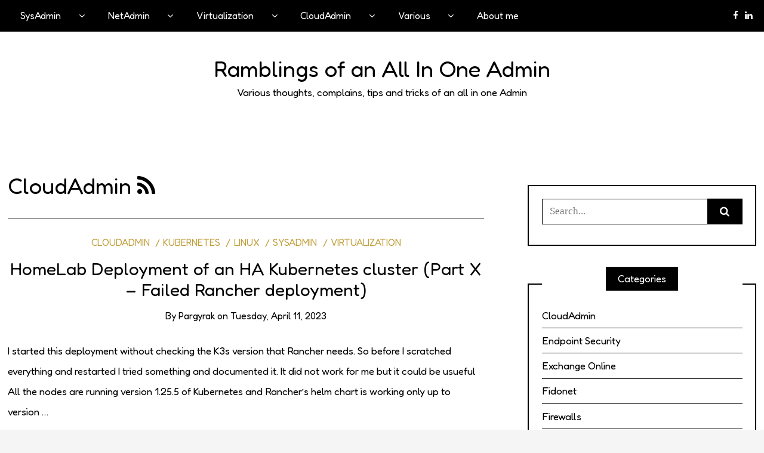

--- FILE ---
content_type: text/html; charset=UTF-8
request_url: https://allinoneadmin.eu/category/cloudadmin/
body_size: 13646
content:
<!DOCTYPE html>
<!--[if IE 9]><html class="no-js ie9" lang="en-US"><![endif]-->
<!--[if gt IE 9]><!--><html class="no-js" lang="en-US"><!--<![endif]-->

<head>
  <meta charset="UTF-8">
  <meta name="viewport" content="width=device-width, initial-scale=1">
  <link rel="profile" href="https://gmpg.org/xfn/11">
  
	<title>CloudAdmin &#8211; Ramblings of an All In One Admin</title>
<meta name='robots' content='max-image-preview:large' />
<link rel='dns-prefetch' href='//fonts.googleapis.com' />
<link rel="alternate" type="application/rss+xml" title="Ramblings of an All In One Admin &raquo; Feed" href="https://allinoneadmin.eu/feed/" />
<link rel="alternate" type="application/rss+xml" title="Ramblings of an All In One Admin &raquo; Comments Feed" href="https://allinoneadmin.eu/comments/feed/" />
<link rel="alternate" type="application/rss+xml" title="Ramblings of an All In One Admin &raquo; CloudAdmin Category Feed" href="https://allinoneadmin.eu/category/cloudadmin/feed/" />
<style id='wp-img-auto-sizes-contain-inline-css' type='text/css'>
img:is([sizes=auto i],[sizes^="auto," i]){contain-intrinsic-size:3000px 1500px}
/*# sourceURL=wp-img-auto-sizes-contain-inline-css */
</style>
<style id='wp-emoji-styles-inline-css' type='text/css'>

	img.wp-smiley, img.emoji {
		display: inline !important;
		border: none !important;
		box-shadow: none !important;
		height: 1em !important;
		width: 1em !important;
		margin: 0 0.07em !important;
		vertical-align: -0.1em !important;
		background: none !important;
		padding: 0 !important;
	}
/*# sourceURL=wp-emoji-styles-inline-css */
</style>
<style id='wp-block-library-inline-css' type='text/css'>
:root{--wp-block-synced-color:#7a00df;--wp-block-synced-color--rgb:122,0,223;--wp-bound-block-color:var(--wp-block-synced-color);--wp-editor-canvas-background:#ddd;--wp-admin-theme-color:#007cba;--wp-admin-theme-color--rgb:0,124,186;--wp-admin-theme-color-darker-10:#006ba1;--wp-admin-theme-color-darker-10--rgb:0,107,160.5;--wp-admin-theme-color-darker-20:#005a87;--wp-admin-theme-color-darker-20--rgb:0,90,135;--wp-admin-border-width-focus:2px}@media (min-resolution:192dpi){:root{--wp-admin-border-width-focus:1.5px}}.wp-element-button{cursor:pointer}:root .has-very-light-gray-background-color{background-color:#eee}:root .has-very-dark-gray-background-color{background-color:#313131}:root .has-very-light-gray-color{color:#eee}:root .has-very-dark-gray-color{color:#313131}:root .has-vivid-green-cyan-to-vivid-cyan-blue-gradient-background{background:linear-gradient(135deg,#00d084,#0693e3)}:root .has-purple-crush-gradient-background{background:linear-gradient(135deg,#34e2e4,#4721fb 50%,#ab1dfe)}:root .has-hazy-dawn-gradient-background{background:linear-gradient(135deg,#faaca8,#dad0ec)}:root .has-subdued-olive-gradient-background{background:linear-gradient(135deg,#fafae1,#67a671)}:root .has-atomic-cream-gradient-background{background:linear-gradient(135deg,#fdd79a,#004a59)}:root .has-nightshade-gradient-background{background:linear-gradient(135deg,#330968,#31cdcf)}:root .has-midnight-gradient-background{background:linear-gradient(135deg,#020381,#2874fc)}:root{--wp--preset--font-size--normal:16px;--wp--preset--font-size--huge:42px}.has-regular-font-size{font-size:1em}.has-larger-font-size{font-size:2.625em}.has-normal-font-size{font-size:var(--wp--preset--font-size--normal)}.has-huge-font-size{font-size:var(--wp--preset--font-size--huge)}.has-text-align-center{text-align:center}.has-text-align-left{text-align:left}.has-text-align-right{text-align:right}.has-fit-text{white-space:nowrap!important}#end-resizable-editor-section{display:none}.aligncenter{clear:both}.items-justified-left{justify-content:flex-start}.items-justified-center{justify-content:center}.items-justified-right{justify-content:flex-end}.items-justified-space-between{justify-content:space-between}.screen-reader-text{border:0;clip-path:inset(50%);height:1px;margin:-1px;overflow:hidden;padding:0;position:absolute;width:1px;word-wrap:normal!important}.screen-reader-text:focus{background-color:#ddd;clip-path:none;color:#444;display:block;font-size:1em;height:auto;left:5px;line-height:normal;padding:15px 23px 14px;text-decoration:none;top:5px;width:auto;z-index:100000}html :where(.has-border-color){border-style:solid}html :where([style*=border-top-color]){border-top-style:solid}html :where([style*=border-right-color]){border-right-style:solid}html :where([style*=border-bottom-color]){border-bottom-style:solid}html :where([style*=border-left-color]){border-left-style:solid}html :where([style*=border-width]){border-style:solid}html :where([style*=border-top-width]){border-top-style:solid}html :where([style*=border-right-width]){border-right-style:solid}html :where([style*=border-bottom-width]){border-bottom-style:solid}html :where([style*=border-left-width]){border-left-style:solid}html :where(img[class*=wp-image-]){height:auto;max-width:100%}:where(figure){margin:0 0 1em}html :where(.is-position-sticky){--wp-admin--admin-bar--position-offset:var(--wp-admin--admin-bar--height,0px)}@media screen and (max-width:600px){html :where(.is-position-sticky){--wp-admin--admin-bar--position-offset:0px}}

/*# sourceURL=wp-block-library-inline-css */
</style><style id='wp-block-heading-inline-css' type='text/css'>
h1:where(.wp-block-heading).has-background,h2:where(.wp-block-heading).has-background,h3:where(.wp-block-heading).has-background,h4:where(.wp-block-heading).has-background,h5:where(.wp-block-heading).has-background,h6:where(.wp-block-heading).has-background{padding:1.25em 2.375em}h1.has-text-align-left[style*=writing-mode]:where([style*=vertical-lr]),h1.has-text-align-right[style*=writing-mode]:where([style*=vertical-rl]),h2.has-text-align-left[style*=writing-mode]:where([style*=vertical-lr]),h2.has-text-align-right[style*=writing-mode]:where([style*=vertical-rl]),h3.has-text-align-left[style*=writing-mode]:where([style*=vertical-lr]),h3.has-text-align-right[style*=writing-mode]:where([style*=vertical-rl]),h4.has-text-align-left[style*=writing-mode]:where([style*=vertical-lr]),h4.has-text-align-right[style*=writing-mode]:where([style*=vertical-rl]),h5.has-text-align-left[style*=writing-mode]:where([style*=vertical-lr]),h5.has-text-align-right[style*=writing-mode]:where([style*=vertical-rl]),h6.has-text-align-left[style*=writing-mode]:where([style*=vertical-lr]),h6.has-text-align-right[style*=writing-mode]:where([style*=vertical-rl]){rotate:180deg}
/*# sourceURL=https://allinoneadmin.eu/wp-includes/blocks/heading/style.min.css */
</style>
<style id='wp-block-paragraph-inline-css' type='text/css'>
.is-small-text{font-size:.875em}.is-regular-text{font-size:1em}.is-large-text{font-size:2.25em}.is-larger-text{font-size:3em}.has-drop-cap:not(:focus):first-letter{float:left;font-size:8.4em;font-style:normal;font-weight:100;line-height:.68;margin:.05em .1em 0 0;text-transform:uppercase}body.rtl .has-drop-cap:not(:focus):first-letter{float:none;margin-left:.1em}p.has-drop-cap.has-background{overflow:hidden}:root :where(p.has-background){padding:1.25em 2.375em}:where(p.has-text-color:not(.has-link-color)) a{color:inherit}p.has-text-align-left[style*="writing-mode:vertical-lr"],p.has-text-align-right[style*="writing-mode:vertical-rl"]{rotate:180deg}
/*# sourceURL=https://allinoneadmin.eu/wp-includes/blocks/paragraph/style.min.css */
</style>
<style id='wp-block-table-inline-css' type='text/css'>
.wp-block-table{overflow-x:auto}.wp-block-table table{border-collapse:collapse;width:100%}.wp-block-table thead{border-bottom:3px solid}.wp-block-table tfoot{border-top:3px solid}.wp-block-table td,.wp-block-table th{border:1px solid;padding:.5em}.wp-block-table .has-fixed-layout{table-layout:fixed;width:100%}.wp-block-table .has-fixed-layout td,.wp-block-table .has-fixed-layout th{word-break:break-word}.wp-block-table.aligncenter,.wp-block-table.alignleft,.wp-block-table.alignright{display:table;width:auto}.wp-block-table.aligncenter td,.wp-block-table.aligncenter th,.wp-block-table.alignleft td,.wp-block-table.alignleft th,.wp-block-table.alignright td,.wp-block-table.alignright th{word-break:break-word}.wp-block-table .has-subtle-light-gray-background-color{background-color:#f3f4f5}.wp-block-table .has-subtle-pale-green-background-color{background-color:#e9fbe5}.wp-block-table .has-subtle-pale-blue-background-color{background-color:#e7f5fe}.wp-block-table .has-subtle-pale-pink-background-color{background-color:#fcf0ef}.wp-block-table.is-style-stripes{background-color:initial;border-collapse:inherit;border-spacing:0}.wp-block-table.is-style-stripes tbody tr:nth-child(odd){background-color:#f0f0f0}.wp-block-table.is-style-stripes.has-subtle-light-gray-background-color tbody tr:nth-child(odd){background-color:#f3f4f5}.wp-block-table.is-style-stripes.has-subtle-pale-green-background-color tbody tr:nth-child(odd){background-color:#e9fbe5}.wp-block-table.is-style-stripes.has-subtle-pale-blue-background-color tbody tr:nth-child(odd){background-color:#e7f5fe}.wp-block-table.is-style-stripes.has-subtle-pale-pink-background-color tbody tr:nth-child(odd){background-color:#fcf0ef}.wp-block-table.is-style-stripes td,.wp-block-table.is-style-stripes th{border-color:#0000}.wp-block-table.is-style-stripes{border-bottom:1px solid #f0f0f0}.wp-block-table .has-border-color td,.wp-block-table .has-border-color th,.wp-block-table .has-border-color tr,.wp-block-table .has-border-color>*{border-color:inherit}.wp-block-table table[style*=border-top-color] tr:first-child,.wp-block-table table[style*=border-top-color] tr:first-child td,.wp-block-table table[style*=border-top-color] tr:first-child th,.wp-block-table table[style*=border-top-color]>*,.wp-block-table table[style*=border-top-color]>* td,.wp-block-table table[style*=border-top-color]>* th{border-top-color:inherit}.wp-block-table table[style*=border-top-color] tr:not(:first-child){border-top-color:initial}.wp-block-table table[style*=border-right-color] td:last-child,.wp-block-table table[style*=border-right-color] th,.wp-block-table table[style*=border-right-color] tr,.wp-block-table table[style*=border-right-color]>*{border-right-color:inherit}.wp-block-table table[style*=border-bottom-color] tr:last-child,.wp-block-table table[style*=border-bottom-color] tr:last-child td,.wp-block-table table[style*=border-bottom-color] tr:last-child th,.wp-block-table table[style*=border-bottom-color]>*,.wp-block-table table[style*=border-bottom-color]>* td,.wp-block-table table[style*=border-bottom-color]>* th{border-bottom-color:inherit}.wp-block-table table[style*=border-bottom-color] tr:not(:last-child){border-bottom-color:initial}.wp-block-table table[style*=border-left-color] td:first-child,.wp-block-table table[style*=border-left-color] th,.wp-block-table table[style*=border-left-color] tr,.wp-block-table table[style*=border-left-color]>*{border-left-color:inherit}.wp-block-table table[style*=border-style] td,.wp-block-table table[style*=border-style] th,.wp-block-table table[style*=border-style] tr,.wp-block-table table[style*=border-style]>*{border-style:inherit}.wp-block-table table[style*=border-width] td,.wp-block-table table[style*=border-width] th,.wp-block-table table[style*=border-width] tr,.wp-block-table table[style*=border-width]>*{border-style:inherit;border-width:inherit}
/*# sourceURL=https://allinoneadmin.eu/wp-includes/blocks/table/style.min.css */
</style>
<style id='global-styles-inline-css' type='text/css'>
:root{--wp--preset--aspect-ratio--square: 1;--wp--preset--aspect-ratio--4-3: 4/3;--wp--preset--aspect-ratio--3-4: 3/4;--wp--preset--aspect-ratio--3-2: 3/2;--wp--preset--aspect-ratio--2-3: 2/3;--wp--preset--aspect-ratio--16-9: 16/9;--wp--preset--aspect-ratio--9-16: 9/16;--wp--preset--color--black: #000000;--wp--preset--color--cyan-bluish-gray: #abb8c3;--wp--preset--color--white: #ffffff;--wp--preset--color--pale-pink: #f78da7;--wp--preset--color--vivid-red: #cf2e2e;--wp--preset--color--luminous-vivid-orange: #ff6900;--wp--preset--color--luminous-vivid-amber: #fcb900;--wp--preset--color--light-green-cyan: #7bdcb5;--wp--preset--color--vivid-green-cyan: #00d084;--wp--preset--color--pale-cyan-blue: #8ed1fc;--wp--preset--color--vivid-cyan-blue: #0693e3;--wp--preset--color--vivid-purple: #9b51e0;--wp--preset--gradient--vivid-cyan-blue-to-vivid-purple: linear-gradient(135deg,rgb(6,147,227) 0%,rgb(155,81,224) 100%);--wp--preset--gradient--light-green-cyan-to-vivid-green-cyan: linear-gradient(135deg,rgb(122,220,180) 0%,rgb(0,208,130) 100%);--wp--preset--gradient--luminous-vivid-amber-to-luminous-vivid-orange: linear-gradient(135deg,rgb(252,185,0) 0%,rgb(255,105,0) 100%);--wp--preset--gradient--luminous-vivid-orange-to-vivid-red: linear-gradient(135deg,rgb(255,105,0) 0%,rgb(207,46,46) 100%);--wp--preset--gradient--very-light-gray-to-cyan-bluish-gray: linear-gradient(135deg,rgb(238,238,238) 0%,rgb(169,184,195) 100%);--wp--preset--gradient--cool-to-warm-spectrum: linear-gradient(135deg,rgb(74,234,220) 0%,rgb(151,120,209) 20%,rgb(207,42,186) 40%,rgb(238,44,130) 60%,rgb(251,105,98) 80%,rgb(254,248,76) 100%);--wp--preset--gradient--blush-light-purple: linear-gradient(135deg,rgb(255,206,236) 0%,rgb(152,150,240) 100%);--wp--preset--gradient--blush-bordeaux: linear-gradient(135deg,rgb(254,205,165) 0%,rgb(254,45,45) 50%,rgb(107,0,62) 100%);--wp--preset--gradient--luminous-dusk: linear-gradient(135deg,rgb(255,203,112) 0%,rgb(199,81,192) 50%,rgb(65,88,208) 100%);--wp--preset--gradient--pale-ocean: linear-gradient(135deg,rgb(255,245,203) 0%,rgb(182,227,212) 50%,rgb(51,167,181) 100%);--wp--preset--gradient--electric-grass: linear-gradient(135deg,rgb(202,248,128) 0%,rgb(113,206,126) 100%);--wp--preset--gradient--midnight: linear-gradient(135deg,rgb(2,3,129) 0%,rgb(40,116,252) 100%);--wp--preset--font-size--small: 13px;--wp--preset--font-size--medium: 20px;--wp--preset--font-size--large: 36px;--wp--preset--font-size--x-large: 42px;--wp--preset--spacing--20: 0.44rem;--wp--preset--spacing--30: 0.67rem;--wp--preset--spacing--40: 1rem;--wp--preset--spacing--50: 1.5rem;--wp--preset--spacing--60: 2.25rem;--wp--preset--spacing--70: 3.38rem;--wp--preset--spacing--80: 5.06rem;--wp--preset--shadow--natural: 6px 6px 9px rgba(0, 0, 0, 0.2);--wp--preset--shadow--deep: 12px 12px 50px rgba(0, 0, 0, 0.4);--wp--preset--shadow--sharp: 6px 6px 0px rgba(0, 0, 0, 0.2);--wp--preset--shadow--outlined: 6px 6px 0px -3px rgb(255, 255, 255), 6px 6px rgb(0, 0, 0);--wp--preset--shadow--crisp: 6px 6px 0px rgb(0, 0, 0);}:where(.is-layout-flex){gap: 0.5em;}:where(.is-layout-grid){gap: 0.5em;}body .is-layout-flex{display: flex;}.is-layout-flex{flex-wrap: wrap;align-items: center;}.is-layout-flex > :is(*, div){margin: 0;}body .is-layout-grid{display: grid;}.is-layout-grid > :is(*, div){margin: 0;}:where(.wp-block-columns.is-layout-flex){gap: 2em;}:where(.wp-block-columns.is-layout-grid){gap: 2em;}:where(.wp-block-post-template.is-layout-flex){gap: 1.25em;}:where(.wp-block-post-template.is-layout-grid){gap: 1.25em;}.has-black-color{color: var(--wp--preset--color--black) !important;}.has-cyan-bluish-gray-color{color: var(--wp--preset--color--cyan-bluish-gray) !important;}.has-white-color{color: var(--wp--preset--color--white) !important;}.has-pale-pink-color{color: var(--wp--preset--color--pale-pink) !important;}.has-vivid-red-color{color: var(--wp--preset--color--vivid-red) !important;}.has-luminous-vivid-orange-color{color: var(--wp--preset--color--luminous-vivid-orange) !important;}.has-luminous-vivid-amber-color{color: var(--wp--preset--color--luminous-vivid-amber) !important;}.has-light-green-cyan-color{color: var(--wp--preset--color--light-green-cyan) !important;}.has-vivid-green-cyan-color{color: var(--wp--preset--color--vivid-green-cyan) !important;}.has-pale-cyan-blue-color{color: var(--wp--preset--color--pale-cyan-blue) !important;}.has-vivid-cyan-blue-color{color: var(--wp--preset--color--vivid-cyan-blue) !important;}.has-vivid-purple-color{color: var(--wp--preset--color--vivid-purple) !important;}.has-black-background-color{background-color: var(--wp--preset--color--black) !important;}.has-cyan-bluish-gray-background-color{background-color: var(--wp--preset--color--cyan-bluish-gray) !important;}.has-white-background-color{background-color: var(--wp--preset--color--white) !important;}.has-pale-pink-background-color{background-color: var(--wp--preset--color--pale-pink) !important;}.has-vivid-red-background-color{background-color: var(--wp--preset--color--vivid-red) !important;}.has-luminous-vivid-orange-background-color{background-color: var(--wp--preset--color--luminous-vivid-orange) !important;}.has-luminous-vivid-amber-background-color{background-color: var(--wp--preset--color--luminous-vivid-amber) !important;}.has-light-green-cyan-background-color{background-color: var(--wp--preset--color--light-green-cyan) !important;}.has-vivid-green-cyan-background-color{background-color: var(--wp--preset--color--vivid-green-cyan) !important;}.has-pale-cyan-blue-background-color{background-color: var(--wp--preset--color--pale-cyan-blue) !important;}.has-vivid-cyan-blue-background-color{background-color: var(--wp--preset--color--vivid-cyan-blue) !important;}.has-vivid-purple-background-color{background-color: var(--wp--preset--color--vivid-purple) !important;}.has-black-border-color{border-color: var(--wp--preset--color--black) !important;}.has-cyan-bluish-gray-border-color{border-color: var(--wp--preset--color--cyan-bluish-gray) !important;}.has-white-border-color{border-color: var(--wp--preset--color--white) !important;}.has-pale-pink-border-color{border-color: var(--wp--preset--color--pale-pink) !important;}.has-vivid-red-border-color{border-color: var(--wp--preset--color--vivid-red) !important;}.has-luminous-vivid-orange-border-color{border-color: var(--wp--preset--color--luminous-vivid-orange) !important;}.has-luminous-vivid-amber-border-color{border-color: var(--wp--preset--color--luminous-vivid-amber) !important;}.has-light-green-cyan-border-color{border-color: var(--wp--preset--color--light-green-cyan) !important;}.has-vivid-green-cyan-border-color{border-color: var(--wp--preset--color--vivid-green-cyan) !important;}.has-pale-cyan-blue-border-color{border-color: var(--wp--preset--color--pale-cyan-blue) !important;}.has-vivid-cyan-blue-border-color{border-color: var(--wp--preset--color--vivid-cyan-blue) !important;}.has-vivid-purple-border-color{border-color: var(--wp--preset--color--vivid-purple) !important;}.has-vivid-cyan-blue-to-vivid-purple-gradient-background{background: var(--wp--preset--gradient--vivid-cyan-blue-to-vivid-purple) !important;}.has-light-green-cyan-to-vivid-green-cyan-gradient-background{background: var(--wp--preset--gradient--light-green-cyan-to-vivid-green-cyan) !important;}.has-luminous-vivid-amber-to-luminous-vivid-orange-gradient-background{background: var(--wp--preset--gradient--luminous-vivid-amber-to-luminous-vivid-orange) !important;}.has-luminous-vivid-orange-to-vivid-red-gradient-background{background: var(--wp--preset--gradient--luminous-vivid-orange-to-vivid-red) !important;}.has-very-light-gray-to-cyan-bluish-gray-gradient-background{background: var(--wp--preset--gradient--very-light-gray-to-cyan-bluish-gray) !important;}.has-cool-to-warm-spectrum-gradient-background{background: var(--wp--preset--gradient--cool-to-warm-spectrum) !important;}.has-blush-light-purple-gradient-background{background: var(--wp--preset--gradient--blush-light-purple) !important;}.has-blush-bordeaux-gradient-background{background: var(--wp--preset--gradient--blush-bordeaux) !important;}.has-luminous-dusk-gradient-background{background: var(--wp--preset--gradient--luminous-dusk) !important;}.has-pale-ocean-gradient-background{background: var(--wp--preset--gradient--pale-ocean) !important;}.has-electric-grass-gradient-background{background: var(--wp--preset--gradient--electric-grass) !important;}.has-midnight-gradient-background{background: var(--wp--preset--gradient--midnight) !important;}.has-small-font-size{font-size: var(--wp--preset--font-size--small) !important;}.has-medium-font-size{font-size: var(--wp--preset--font-size--medium) !important;}.has-large-font-size{font-size: var(--wp--preset--font-size--large) !important;}.has-x-large-font-size{font-size: var(--wp--preset--font-size--x-large) !important;}
/*# sourceURL=global-styles-inline-css */
</style>

<style id='classic-theme-styles-inline-css' type='text/css'>
/*! This file is auto-generated */
.wp-block-button__link{color:#fff;background-color:#32373c;border-radius:9999px;box-shadow:none;text-decoration:none;padding:calc(.667em + 2px) calc(1.333em + 2px);font-size:1.125em}.wp-block-file__button{background:#32373c;color:#fff;text-decoration:none}
/*# sourceURL=/wp-includes/css/classic-themes.min.css */
</style>
<link rel='stylesheet' id='WRT-style-css' href='https://allinoneadmin.eu/wp-content/themes/writee/style.css?ver=6.9' type='text/css' media='all' />
<link rel='stylesheet' id='WRT-main-style-css' href='https://allinoneadmin.eu/wp-content/themes/writee/assets/css/style-ltr.css?ver=6.9' type='text/css' media='all' />
<link rel='stylesheet' id='chld_thm_cfg_child-css' href='https://allinoneadmin.eu/wp-content/themes/writee-child/style.css?ver=2.0.5.1647155670' type='text/css' media='all' />
<link rel='stylesheet' id='WRT-google_fonts-css' href='https://fonts.googleapis.com/css2?family=Fredoka%3Awght%40300%3B400%3B500&#038;display=swap&#038;ver=6.9' type='text/css' media='all' />
<link rel='stylesheet' id='hcb-style-css' href='https://allinoneadmin.eu/wp-content/plugins/highlighting-code-block/build/css/hcb--light.css?ver=2.0.1' type='text/css' media='all' />
<style id='hcb-style-inline-css' type='text/css'>
:root{--hcb--fz--base: 14px}:root{--hcb--fz--mobile: 13px}:root{--hcb--ff:Menlo, Consolas, "Hiragino Kaku Gothic ProN", "Hiragino Sans", Meiryo, sans-serif;}
/*# sourceURL=hcb-style-inline-css */
</style>
<!--n2css--><!--n2js--><script type="text/javascript" src="https://allinoneadmin.eu/wp-includes/js/jquery/jquery.min.js?ver=3.7.1" id="jquery-core-js"></script>
<script type="text/javascript" src="https://allinoneadmin.eu/wp-includes/js/jquery/jquery-migrate.min.js?ver=3.4.1" id="jquery-migrate-js"></script>
<link rel="https://api.w.org/" href="https://allinoneadmin.eu/wp-json/" /><link rel="alternate" title="JSON" type="application/json" href="https://allinoneadmin.eu/wp-json/wp/v2/categories/32" /><link rel="EditURI" type="application/rsd+xml" title="RSD" href="https://allinoneadmin.eu/xmlrpc.php?rsd" />
<meta name="generator" content="WordPress 6.9" />
<style type="text/css">html, body {font-family:Fredoka, sans-serif;font-size:17px;line-height:1.2;}.entry-content a:not([class]), a:active, a:focus, a:hover{color:#bf9e3b}.social-navigation.theme-colors,
		.comments-area .comments-list .comment .comment-meta .comment-header .comment-reply,
		.entry .entry-header .entry-meta .entry-cat,
		.entry .entry-quote-author,
		.widget.widget_recent-post .entry-list .entry .entry-meta .entry-cat, 
		.widget.widget_popular-post .entry-list .entry .entry-meta .entry-cat, 
		.widget.widget_posts .entry-list .entry .entry-meta .entry-cat, 
		.widget.widget_posts .entry .entry-meta .entry-cat, 
		.widget.widget_wrt_recent_posts .entry .entry-meta .entry-cat, 
		.widget.widget_related_posts .entry .entry-meta .entry-cat,
		.widget.widget_categories ul li a:hover,
		.widget.widget_product_categories ul li a:hover,
		.widget.widget_archive ul li a:hover,
		.widget.widget_archives ul li a:hover,
		.widget.widget_twitter .tweets-list .tweet a,
		.widget.widget_recent_comments .recentcomments span a{ color :#bf9e3b}
		.widget.widget_categories ul li a:before,
		.widget.widget_nav_menu ul li a::before, 
		.widget.widget_pages ul li a::before, 
		.widget.widget_meta ul li a::before, 
		.widget.widget_product_categories ul li a:before,
		.widget.widget_archive ul li a:before, 
		.widget.widget_archives ul li a:before {background-color: #bf9e3b }.widget.widget_tag_cloud .tagcloud a:hover {
			color:#bf9e3b;
			border-color:#bf9e3b}.pace-running .pace{background-color:#ffffff;}
	.pace-done .pace{background-color:transparent;}
	.pace {
	  -webkit-pointer-events: none;
	  pointer-events: none;

	  -webkit-user-select: none;
	  -moz-user-select: none;
	  user-select: none;

	  position: fixed;
	  top: 0;
	  left: 0;
	  width: 100%;
	  z-index:9999;

	  -webkit-transform: translate3d(0, -50px, 0);
	  -ms-transform: translate3d(0, -50px, 0);
	  transform: translate3d(0, -50px, 0);

	  -webkit-transition: -webkit-transform .5s ease-out;
	  -ms-transition: -webkit-transform .5s ease-out;
	  transition: transform .5s ease-out;
	}

	.pace.pace-active {
	  -webkit-transform: translate3d(0, 0, 0);
	  -ms-transform: translate3d(0, 0, 0);
	  transform: translate3d(0, 0, 0);
	}

	.pace .pace-progress {
	  display: block;
	  position: fixed;
	  z-index: 2000;
	  top: 0;
	  right: 100%;
	  width: 100%;
	  height: 5px;
	  background:#bf9e3b;
	  pointer-events: none;
	}
   </style><script> 
	var RTL = false;
	</script><link rel="icon" href="https://allinoneadmin.eu/wp-content/uploads/2022/05/allinoneadmin-favicon-150x150.jpg" sizes="32x32" />
<link rel="icon" href="https://allinoneadmin.eu/wp-content/uploads/2022/05/allinoneadmin-favicon.jpg" sizes="192x192" />
<link rel="apple-touch-icon" href="https://allinoneadmin.eu/wp-content/uploads/2022/05/allinoneadmin-favicon.jpg" />
<meta name="msapplication-TileImage" content="https://allinoneadmin.eu/wp-content/uploads/2022/05/allinoneadmin-favicon.jpg" />
		<style type="text/css" id="wp-custom-css">
			.site-footer .site-footer-bottom {
    background-color: #000000;
    color: #ffffff;
    padding: 1.875em 0;
}		</style>
		  
</head>
<body id="site-body" class="archive category category-cloudadmin category-32 wp-theme-writee wp-child-theme-writee-child theme-header4">
<div class="site-mobile-navigation"></div>
<div class="site-wrapper  shadow-wrapper">
		<header id="site-header" class="site-header">
		<div class="site-header-top">
			<div class="site-container">
				<div class="site-row">
					
					<div class="site-header-top-left site-column-9">
					
												<nav class="primary-navigation" id="primary-navigation">
							
							<ul id="menu-main-menu" class=""><li id="menu-item-134" class="menu-item menu-item-type-taxonomy menu-item-object-category menu-item-has-children menu-item-134"><a href="https://allinoneadmin.eu/category/sysadmin/">SysAdmin</a>
<ul class="sub-menu">
	<li id="menu-item-65" class="menu-item menu-item-type-taxonomy menu-item-object-category menu-item-65"><a href="https://allinoneadmin.eu/category/sysadmin/linux/">Linux</a></li>
</ul>
</li>
<li id="menu-item-123" class="menu-item menu-item-type-taxonomy menu-item-object-category menu-item-has-children menu-item-123"><a href="https://allinoneadmin.eu/category/netadmin/">NetAdmin</a>
<ul class="sub-menu">
	<li id="menu-item-127" class="menu-item menu-item-type-taxonomy menu-item-object-category menu-item-has-children menu-item-127"><a href="https://allinoneadmin.eu/category/netadmin/firewalls/">Firewalls</a>
	<ul class="sub-menu">
		<li id="menu-item-66" class="menu-item menu-item-type-taxonomy menu-item-object-category menu-item-66"><a href="https://allinoneadmin.eu/category/netadmin/firewalls/fortinet/">Fortinet</a></li>
	</ul>
</li>
	<li id="menu-item-67" class="menu-item menu-item-type-taxonomy menu-item-object-category menu-item-67"><a href="https://allinoneadmin.eu/category/netadmin/networking/">Networking</a></li>
</ul>
</li>
<li id="menu-item-212" class="menu-item menu-item-type-taxonomy menu-item-object-category menu-item-has-children menu-item-212"><a href="https://allinoneadmin.eu/category/virtualization/">Virtualization</a>
<ul class="sub-menu">
	<li id="menu-item-213" class="menu-item menu-item-type-taxonomy menu-item-object-category menu-item-213"><a href="https://allinoneadmin.eu/category/virtualization/vmware/">VMware</a></li>
	<li id="menu-item-227" class="menu-item menu-item-type-taxonomy menu-item-object-category menu-item-227"><a href="https://allinoneadmin.eu/category/virtualization/kubernetes/">Kubernetes</a></li>
</ul>
</li>
<li id="menu-item-135" class="menu-item menu-item-type-taxonomy menu-item-object-category current-menu-item menu-item-has-children menu-item-135"><a href="https://allinoneadmin.eu/category/cloudadmin/" aria-current="page">CloudAdmin</a>
<ul class="sub-menu">
	<li id="menu-item-156" class="menu-item menu-item-type-taxonomy menu-item-object-category menu-item-156"><a href="https://allinoneadmin.eu/category/cloudadmin/exchange-online/">Exchange Online</a></li>
	<li id="menu-item-232" class="menu-item menu-item-type-taxonomy menu-item-object-category menu-item-232"><a href="https://allinoneadmin.eu/category/cloudadmin/endpoint-security/">Endpoint Security</a></li>
	<li id="menu-item-137" class="menu-item menu-item-type-taxonomy menu-item-object-category menu-item-137"><a href="https://allinoneadmin.eu/category/cloudadmin/microsoft-teams/">Microsoft Teams</a></li>
</ul>
</li>
<li id="menu-item-128" class="menu-item menu-item-type-taxonomy menu-item-object-category menu-item-has-children menu-item-128"><a href="https://allinoneadmin.eu/category/various/">Various</a>
<ul class="sub-menu">
	<li id="menu-item-122" class="menu-item menu-item-type-taxonomy menu-item-object-category menu-item-122"><a href="https://allinoneadmin.eu/category/privacy/">Privacy</a></li>
	<li id="menu-item-221" class="menu-item menu-item-type-taxonomy menu-item-object-category menu-item-221"><a href="https://allinoneadmin.eu/category/fidonet/">Fidonet</a></li>
</ul>
</li>
<li id="menu-item-64" class="menu-item menu-item-type-post_type menu-item-object-page menu-item-64"><a href="https://allinoneadmin.eu/sample-page/">About me</a></li>
</ul>						</nav>
						<a href="https://allinoneadmin.eu" class="mobile-navigation-toggle"></a>
											</div>
					
					
		<div class="site-header-top-right site-column-3">
			<nav id="social-navigation" class="social-navigation default-colors"><ul><li><a href="https://www.facebook.com/pargyrak" target="_blank"><span class="fa fa-facebook"></span></a></li><li><a href="https://www.linkedin.com/in/petros-argyrakis-76b300a/" target="_blank"><span class="fa fa-linkedin"></span></a></li></ul></nav>
		</div>				</div>
			</div>
		</div>
		
		<div class="site-header-bottom">
			<div class="site-container">
				<div class="site-row">
					<div class="site-header-middle-center">
						<div class="site-brand">
												
							<h1 class="site-heading">							<a href="https://allinoneadmin.eu/" rel="home">Ramblings of an All In One Admin</a>
							</h1>														<p class="site-tagline">Various thoughts, complains, tips and tricks of an all in one Admin</p>
							
												
					
												
						<a href="https://allinoneadmin.eu/" class="mobile-navigation-toggle"></a>
						</div>
					</div>
				</div>
			</div>
		</div>
    </header><!-- / header -->	<section class="site-main with-right-sidebar ">
	
        <div class="site-container">
            <div class="site-row">
				
				<div class="site-content compact-view with-sidebar " id="site-content" role="main">
                    
					<div class="site-content-header">
													<h1 class="site-header-title">CloudAdmin								<a title="Feed Subscription" href="https://allinoneadmin.eu/category/cloudadmin/feed/"><span class="fa fa-rss"></span></a>
							</h1>
												
											</div>
	
					
<div class="standard-container">
	<article id="entry-410" class="post-410 post type-post status-publish format-standard hentry category-cloudadmin category-kubernetes category-linux category-sysadmin category-virtualization entry entry-center"style="text-align:center;">
	<div class="entry-row">
		<div class="entry-full-center">
				<div class="entry-header">
		<div class="entry-meta">
			<span class="entry-cat"><a href="https://allinoneadmin.eu/category/cloudadmin/" rel="category tag">CloudAdmin</a> <a href="https://allinoneadmin.eu/category/virtualization/kubernetes/" rel="category tag">Kubernetes</a> <a href="https://allinoneadmin.eu/category/sysadmin/linux/" rel="category tag">Linux</a> <a href="https://allinoneadmin.eu/category/sysadmin/" rel="category tag">SysAdmin</a> <a href="https://allinoneadmin.eu/category/virtualization/" rel="category tag">Virtualization</a></span>
		</div>
		<h2 class="entry-title"><a href="https://allinoneadmin.eu/2023/04/11/homelab-deployment-of-an-ha-kubernetes-cluster-part-x-failed-rancher-deployment/">HomeLab Deployment of an HA Kubernetes cluster  (Part X &#8211; Failed Rancher deployment)</a></h2>		<div class="entry-meta">
			<span class="entry-author">By <a href="https://allinoneadmin.eu/author/pargyrak/" title="Posts by pargyrak" rel="author">pargyrak</a> </span>
			<span class="entry-date">on <a href="https://allinoneadmin.eu/2023/04/">Tuesday, April 11, 2023</a></span>
		</div>
	</div>			<div class="entry-content">
				
				<p>I started this deployment without checking the K3s version that Rancher needs. So before I scratched everything and restarted I tried something and documented it. It did not work for me but it could be usueful All the nodes are running version 1.25.5 of Kubernetes and Rancher&#8217;s helm chart is working only up to version &hellip;</p>
				
			</div>
			
	<div class="entry-footer">
				<div class="entry-footer-top">
			<a href="https://allinoneadmin.eu/2023/04/11/homelab-deployment-of-an-ha-kubernetes-cluster-part-x-failed-rancher-deployment/" title="HomeLab Deployment of an HA Kubernetes cluster  (Part X &#8211; Failed Rancher deployment)" class="entry-button">Continue Reading</a>
		</div>
				<div class="entry-footer-bottom">
			<div class="entry-share">
				<ul><li><a href="https://www.facebook.com/sharer/sharer.php?u=https://allinoneadmin.eu/2023/04/11/homelab-deployment-of-an-ha-kubernetes-cluster-part-x-failed-rancher-deployment/" onclick="window.open(this.href, 'facebook-share','width=580,height=296');return false;"><span class="fa fa-facebook"></span></a></li><li><a href="https://twitter.com/share?text=HomeLab%20Deployment%20of%20an%20HA%20Kubernetes%20cluster%20%20(Part%20X%20&#8211;%20Failed%20Rancher%20deployment)&#038;url=https://allinoneadmin.eu/2023/04/11/homelab-deployment-of-an-ha-kubernetes-cluster-part-x-failed-rancher-deployment/" onclick="window.open(this.href, 'twitter-share', 'width=550,height=235');return false;"><span class="fa fa-twitter"></span></a></li><li><a href="https://www.linkedin.com/shareArticle?mini=true&#038;url=https://allinoneadmin.eu/2023/04/11/homelab-deployment-of-an-ha-kubernetes-cluster-part-x-failed-rancher-deployment/&#038;title=HomeLab%20Deployment%20of%20an%20HA%20Kubernetes%20cluster%20%20(Part%20X%20&#8211;%20Failed%20Rancher%20deployment)" onclick="window.open(this.href, 'linkedIn-share', 'width=550,height=550');return false;"><span class="fa fa-linkedin"></span></a></li><li><a href="#" onclick="window.open('http://pinterest.com/pin/create/button/?url=https://allinoneadmin.eu/2023/04/11/homelab-deployment-of-an-ha-kubernetes-cluster-part-x-failed-rancher-deployment/&#038;media=&#038;description=HomeLab%20Deployment%20of%20an%20HA%20Kubernetes%20cluster%20%20(Part%20X%20&#8211;%20Failed%20Rancher%20deployment)', 'pinterest-share', 'width=490,height=530');return false;"><span class="fa fa-pinterest-p"></span></a></li></ul>			</div>
			<div class="entry-comments">
				<a href="https://allinoneadmin.eu/2023/04/11/homelab-deployment-of-an-ha-kubernetes-cluster-part-x-failed-rancher-deployment/#respond"><span class="fa fa-comment"></span>
					<span class="comments-counting">0</span>
				</a>
			</div>
		</div>
	</div>		</div>
	</div>
</article><article id="entry-442" class="post-442 post type-post status-publish format-standard hentry category-cloudadmin category-kubernetes category-linux category-sysadmin category-virtualization tag-k3s tag-kubernetes tag-linux tag-rancher tag-ubuntu tag-virtualization entry entry-center"style="text-align:center;">
	<div class="entry-row">
		<div class="entry-full-center">
				<div class="entry-header">
		<div class="entry-meta">
			<span class="entry-cat"><a href="https://allinoneadmin.eu/category/cloudadmin/" rel="category tag">CloudAdmin</a> <a href="https://allinoneadmin.eu/category/virtualization/kubernetes/" rel="category tag">Kubernetes</a> <a href="https://allinoneadmin.eu/category/sysadmin/linux/" rel="category tag">Linux</a> <a href="https://allinoneadmin.eu/category/sysadmin/" rel="category tag">SysAdmin</a> <a href="https://allinoneadmin.eu/category/virtualization/" rel="category tag">Virtualization</a></span>
		</div>
		<h2 class="entry-title"><a href="https://allinoneadmin.eu/2023/04/11/homelab-deployment-of-an-ha-kubernetes-cluster-part-7-rancher-deployment/">HomeLab &#8211; Deployment of an HA Kubernetes cluster (Part 7 &#8211; Rancher deployment)</a></h2>		<div class="entry-meta">
			<span class="entry-author">By <a href="https://allinoneadmin.eu/author/pargyrak/" title="Posts by pargyrak" rel="author">pargyrak</a> </span>
			<span class="entry-date">on <a href="https://allinoneadmin.eu/2023/04/">Tuesday, April 11, 2023</a></span>
		</div>
	</div>			<div class="entry-content">
				
				<p>Finally time to install Rancher! After a few seconds you will get a prompt but it is not ready yet. You can check the installation with And after it is finished verify with Open your favorite browser and browse to the FQDN. Change the password (needs to be 12 characters or more) and Welcome to &hellip;</p>
				
			</div>
			
	<div class="entry-footer">
				<div class="entry-footer-top">
			<a href="https://allinoneadmin.eu/2023/04/11/homelab-deployment-of-an-ha-kubernetes-cluster-part-7-rancher-deployment/" title="HomeLab &#8211; Deployment of an HA Kubernetes cluster (Part 7 &#8211; Rancher deployment)" class="entry-button">Continue Reading</a>
		</div>
				<div class="entry-footer-bottom">
			<div class="entry-share">
				<ul><li><a href="https://www.facebook.com/sharer/sharer.php?u=https://allinoneadmin.eu/2023/04/11/homelab-deployment-of-an-ha-kubernetes-cluster-part-7-rancher-deployment/" onclick="window.open(this.href, 'facebook-share','width=580,height=296');return false;"><span class="fa fa-facebook"></span></a></li><li><a href="https://twitter.com/share?text=HomeLab%20&#8211;%20Deployment%20of%20an%20HA%20Kubernetes%20cluster%20(Part%207%20&#8211;%20Rancher%20deployment)&#038;url=https://allinoneadmin.eu/2023/04/11/homelab-deployment-of-an-ha-kubernetes-cluster-part-7-rancher-deployment/" onclick="window.open(this.href, 'twitter-share', 'width=550,height=235');return false;"><span class="fa fa-twitter"></span></a></li><li><a href="https://www.linkedin.com/shareArticle?mini=true&#038;url=https://allinoneadmin.eu/2023/04/11/homelab-deployment-of-an-ha-kubernetes-cluster-part-7-rancher-deployment/&#038;title=HomeLab%20&#8211;%20Deployment%20of%20an%20HA%20Kubernetes%20cluster%20(Part%207%20&#8211;%20Rancher%20deployment)" onclick="window.open(this.href, 'linkedIn-share', 'width=550,height=550');return false;"><span class="fa fa-linkedin"></span></a></li><li><a href="#" onclick="window.open('http://pinterest.com/pin/create/button/?url=https://allinoneadmin.eu/2023/04/11/homelab-deployment-of-an-ha-kubernetes-cluster-part-7-rancher-deployment/&#038;media=&#038;description=HomeLab%20&#8211;%20Deployment%20of%20an%20HA%20Kubernetes%20cluster%20(Part%207%20&#8211;%20Rancher%20deployment)', 'pinterest-share', 'width=490,height=530');return false;"><span class="fa fa-pinterest-p"></span></a></li></ul>			</div>
			<div class="entry-comments">
				<a href="https://allinoneadmin.eu/2023/04/11/homelab-deployment-of-an-ha-kubernetes-cluster-part-7-rancher-deployment/#respond"><span class="fa fa-comment"></span>
					<span class="comments-counting">0</span>
				</a>
			</div>
		</div>
	</div>		</div>
	</div>
</article><article id="entry-389" class="post-389 post type-post status-publish format-standard hentry category-cloudadmin category-firewalls category-kubernetes category-linux category-pfsense category-sysadmin category-virtualization tag-k3s tag-kubernetes tag-linux tag-pfsense tag-rancher tag-ubuntu tag-virtualization tag-vsphere entry entry-center"style="text-align:center;">
	<div class="entry-row">
		<div class="entry-full-center">
				<div class="entry-header">
		<div class="entry-meta">
			<span class="entry-cat"><a href="https://allinoneadmin.eu/category/cloudadmin/" rel="category tag">CloudAdmin</a> <a href="https://allinoneadmin.eu/category/netadmin/firewalls/" rel="category tag">Firewalls</a> <a href="https://allinoneadmin.eu/category/virtualization/kubernetes/" rel="category tag">Kubernetes</a> <a href="https://allinoneadmin.eu/category/sysadmin/linux/" rel="category tag">Linux</a> <a href="https://allinoneadmin.eu/category/netadmin/firewalls/pfsense/" rel="category tag">pfsense</a> <a href="https://allinoneadmin.eu/category/sysadmin/" rel="category tag">SysAdmin</a> <a href="https://allinoneadmin.eu/category/virtualization/" rel="category tag">Virtualization</a></span>
		</div>
		<h2 class="entry-title"><a href="https://allinoneadmin.eu/2023/04/11/homelab-deployment-of-an-ha-kubernetes-cluster-part-6-rancher-ui-prerequisites/">HomeLab &#8211; Deployment of an HA Kubernetes cluster (Part 6 &#8211; Rancher UI prerequisites)</a></h2>		<div class="entry-meta">
			<span class="entry-author">By <a href="https://allinoneadmin.eu/author/pargyrak/" title="Posts by pargyrak" rel="author">pargyrak</a> </span>
			<span class="entry-date">on <a href="https://allinoneadmin.eu/2023/04/">Tuesday, April 11, 2023</a></span>
		</div>
	</div>			<div class="entry-content">
				
				<p>Select an IP and an FQDN for Rancher UI and create and entry on your local DNS rancher.example.com 10.10.10.159 Load Balancer Use the ACME plugin in pfsense to request and add a certificate for rancher. Then we go to our pfsense and configure one more Virtual IP like we did in part 3 Click on &hellip;</p>
				
			</div>
			
	<div class="entry-footer">
				<div class="entry-footer-top">
			<a href="https://allinoneadmin.eu/2023/04/11/homelab-deployment-of-an-ha-kubernetes-cluster-part-6-rancher-ui-prerequisites/" title="HomeLab &#8211; Deployment of an HA Kubernetes cluster (Part 6 &#8211; Rancher UI prerequisites)" class="entry-button">Continue Reading</a>
		</div>
				<div class="entry-footer-bottom">
			<div class="entry-share">
				<ul><li><a href="https://www.facebook.com/sharer/sharer.php?u=https://allinoneadmin.eu/2023/04/11/homelab-deployment-of-an-ha-kubernetes-cluster-part-6-rancher-ui-prerequisites/" onclick="window.open(this.href, 'facebook-share','width=580,height=296');return false;"><span class="fa fa-facebook"></span></a></li><li><a href="https://twitter.com/share?text=HomeLab%20&#8211;%20Deployment%20of%20an%20HA%20Kubernetes%20cluster%20(Part%206%20&#8211;%20Rancher%20UI%20prerequisites)&#038;url=https://allinoneadmin.eu/2023/04/11/homelab-deployment-of-an-ha-kubernetes-cluster-part-6-rancher-ui-prerequisites/" onclick="window.open(this.href, 'twitter-share', 'width=550,height=235');return false;"><span class="fa fa-twitter"></span></a></li><li><a href="https://www.linkedin.com/shareArticle?mini=true&#038;url=https://allinoneadmin.eu/2023/04/11/homelab-deployment-of-an-ha-kubernetes-cluster-part-6-rancher-ui-prerequisites/&#038;title=HomeLab%20&#8211;%20Deployment%20of%20an%20HA%20Kubernetes%20cluster%20(Part%206%20&#8211;%20Rancher%20UI%20prerequisites)" onclick="window.open(this.href, 'linkedIn-share', 'width=550,height=550');return false;"><span class="fa fa-linkedin"></span></a></li><li><a href="#" onclick="window.open('http://pinterest.com/pin/create/button/?url=https://allinoneadmin.eu/2023/04/11/homelab-deployment-of-an-ha-kubernetes-cluster-part-6-rancher-ui-prerequisites/&#038;media=&#038;description=HomeLab%20&#8211;%20Deployment%20of%20an%20HA%20Kubernetes%20cluster%20(Part%206%20&#8211;%20Rancher%20UI%20prerequisites)', 'pinterest-share', 'width=490,height=530');return false;"><span class="fa fa-pinterest-p"></span></a></li></ul>			</div>
			<div class="entry-comments">
				<a href="https://allinoneadmin.eu/2023/04/11/homelab-deployment-of-an-ha-kubernetes-cluster-part-6-rancher-ui-prerequisites/#respond"><span class="fa fa-comment"></span>
					<span class="comments-counting">0</span>
				</a>
			</div>
		</div>
	</div>		</div>
	</div>
</article><article id="entry-342" class="post-342 post type-post status-publish format-standard hentry category-cloudadmin category-kubernetes category-linux category-sysadmin category-virtualization tag-helm tag-k3s tag-kubernetes tag-linux tag-rancher tag-ubuntu tag-virtualization tag-vsphere entry entry-center"style="text-align:center;">
	<div class="entry-row">
		<div class="entry-full-center">
				<div class="entry-header">
		<div class="entry-meta">
			<span class="entry-cat"><a href="https://allinoneadmin.eu/category/cloudadmin/" rel="category tag">CloudAdmin</a> <a href="https://allinoneadmin.eu/category/virtualization/kubernetes/" rel="category tag">Kubernetes</a> <a href="https://allinoneadmin.eu/category/sysadmin/linux/" rel="category tag">Linux</a> <a href="https://allinoneadmin.eu/category/sysadmin/" rel="category tag">SysAdmin</a> <a href="https://allinoneadmin.eu/category/virtualization/" rel="category tag">Virtualization</a></span>
		</div>
		<h2 class="entry-title"><a href="https://allinoneadmin.eu/2023/04/11/homelab-deployment-of-an-ha-kubernetes-cluster-part-5-admin-node/">HomeLab &#8211; Deployment of an HA Kubernetes cluster (Part 5 &#8211; Admin node)</a></h2>		<div class="entry-meta">
			<span class="entry-author">By <a href="https://allinoneadmin.eu/author/pargyrak/" title="Posts by pargyrak" rel="author">pargyrak</a> </span>
			<span class="entry-date">on <a href="https://allinoneadmin.eu/2023/04/">Tuesday, April 11, 2023</a></span>
		</div>
	</div>			<div class="entry-content">
				
				<p>Now let&#8217;s try to manage it from outside the cluster with kubectl. There are several options. As I did not have a ready Linux VM I tested first with Windows. All options can be found here. Windows Open a command prompt as administrator and type Close the window and open a powershell window Leave the &hellip;</p>
				
			</div>
			
	<div class="entry-footer">
				<div class="entry-footer-top">
			<a href="https://allinoneadmin.eu/2023/04/11/homelab-deployment-of-an-ha-kubernetes-cluster-part-5-admin-node/" title="HomeLab &#8211; Deployment of an HA Kubernetes cluster (Part 5 &#8211; Admin node)" class="entry-button">Continue Reading</a>
		</div>
				<div class="entry-footer-bottom">
			<div class="entry-share">
				<ul><li><a href="https://www.facebook.com/sharer/sharer.php?u=https://allinoneadmin.eu/2023/04/11/homelab-deployment-of-an-ha-kubernetes-cluster-part-5-admin-node/" onclick="window.open(this.href, 'facebook-share','width=580,height=296');return false;"><span class="fa fa-facebook"></span></a></li><li><a href="https://twitter.com/share?text=HomeLab%20&#8211;%20Deployment%20of%20an%20HA%20Kubernetes%20cluster%20(Part%205%20&#8211;%20Admin%20node)&#038;url=https://allinoneadmin.eu/2023/04/11/homelab-deployment-of-an-ha-kubernetes-cluster-part-5-admin-node/" onclick="window.open(this.href, 'twitter-share', 'width=550,height=235');return false;"><span class="fa fa-twitter"></span></a></li><li><a href="https://www.linkedin.com/shareArticle?mini=true&#038;url=https://allinoneadmin.eu/2023/04/11/homelab-deployment-of-an-ha-kubernetes-cluster-part-5-admin-node/&#038;title=HomeLab%20&#8211;%20Deployment%20of%20an%20HA%20Kubernetes%20cluster%20(Part%205%20&#8211;%20Admin%20node)" onclick="window.open(this.href, 'linkedIn-share', 'width=550,height=550');return false;"><span class="fa fa-linkedin"></span></a></li><li><a href="#" onclick="window.open('http://pinterest.com/pin/create/button/?url=https://allinoneadmin.eu/2023/04/11/homelab-deployment-of-an-ha-kubernetes-cluster-part-5-admin-node/&#038;media=&#038;description=HomeLab%20&#8211;%20Deployment%20of%20an%20HA%20Kubernetes%20cluster%20(Part%205%20&#8211;%20Admin%20node)', 'pinterest-share', 'width=490,height=530');return false;"><span class="fa fa-pinterest-p"></span></a></li></ul>			</div>
			<div class="entry-comments">
				<a href="https://allinoneadmin.eu/2023/04/11/homelab-deployment-of-an-ha-kubernetes-cluster-part-5-admin-node/#respond"><span class="fa fa-comment"></span>
					<span class="comments-counting">0</span>
				</a>
			</div>
		</div>
	</div>		</div>
	</div>
</article><article id="entry-295" class="post-295 post type-post status-publish format-standard hentry category-cloudadmin category-kubernetes category-linux category-sysadmin category-virtualization category-vmware tag-k3s tag-kubernetes tag-linux tag-raspberry-pi tag-ubuntu tag-virtualization tag-vsphere entry entry-center"style="text-align:center;">
	<div class="entry-row">
		<div class="entry-full-center">
				<div class="entry-header">
		<div class="entry-meta">
			<span class="entry-cat"><a href="https://allinoneadmin.eu/category/cloudadmin/" rel="category tag">CloudAdmin</a> <a href="https://allinoneadmin.eu/category/virtualization/kubernetes/" rel="category tag">Kubernetes</a> <a href="https://allinoneadmin.eu/category/sysadmin/linux/" rel="category tag">Linux</a> <a href="https://allinoneadmin.eu/category/sysadmin/" rel="category tag">SysAdmin</a> <a href="https://allinoneadmin.eu/category/virtualization/" rel="category tag">Virtualization</a> <a href="https://allinoneadmin.eu/category/virtualization/vmware/" rel="category tag">VMware</a></span>
		</div>
		<h2 class="entry-title"><a href="https://allinoneadmin.eu/2023/04/11/homelab-deployment-of-an-ha-kubernetes-cluster-part-4-k3s-nodes-installation/">HomeLab &#8211; Deployment of an HA Kubernetes cluster (Part 4 &#8211; K3s nodes installation)</a></h2>		<div class="entry-meta">
			<span class="entry-author">By <a href="https://allinoneadmin.eu/author/pargyrak/" title="Posts by pargyrak" rel="author">pargyrak</a> </span>
			<span class="entry-date">on <a href="https://allinoneadmin.eu/2023/04/">Tuesday, April 11, 2023</a></span>
		</div>
	</div>			<div class="entry-content">
				
				<p>Before we get started let&#8217;s create a table Variable Role Example or explanation Example IP LOAD_BALANCER_IP 10.10.10.160 LOAD_BALANCER_FQDN k3scl01 SRV1_IP_ADDRESS 10.10.10.161 SECRET_TOKEN Th1s_1s_a_v3ry_s3cr3t_t0ken_pl3as3_k33p_1t_s@f3 NODE_TOKEN Token taken from the server nodes for agent installations SRV1_DNS_NAME Master K3s-CL01-01 10.10.10.161 SRV2_DNS_NAME Master K3s-CL01-02 10.10.10.162 SRV3_DNS_NAME Master K3s-CL01-03 10.10.10.163 SRV4_DNS_NAME Worker K3s-CL01-04 10.10.10.164 SRV5_DNS_NAME Worker K3s-CL01-05 10.10.10.165 SRV6_DNS_NAME Worker &hellip;</p>
				
			</div>
			
	<div class="entry-footer">
				<div class="entry-footer-top">
			<a href="https://allinoneadmin.eu/2023/04/11/homelab-deployment-of-an-ha-kubernetes-cluster-part-4-k3s-nodes-installation/" title="HomeLab &#8211; Deployment of an HA Kubernetes cluster (Part 4 &#8211; K3s nodes installation)" class="entry-button">Continue Reading</a>
		</div>
				<div class="entry-footer-bottom">
			<div class="entry-share">
				<ul><li><a href="https://www.facebook.com/sharer/sharer.php?u=https://allinoneadmin.eu/2023/04/11/homelab-deployment-of-an-ha-kubernetes-cluster-part-4-k3s-nodes-installation/" onclick="window.open(this.href, 'facebook-share','width=580,height=296');return false;"><span class="fa fa-facebook"></span></a></li><li><a href="https://twitter.com/share?text=HomeLab%20&#8211;%20Deployment%20of%20an%20HA%20Kubernetes%20cluster%20(Part%204%20&#8211;%20K3s%20nodes%20installation)&#038;url=https://allinoneadmin.eu/2023/04/11/homelab-deployment-of-an-ha-kubernetes-cluster-part-4-k3s-nodes-installation/" onclick="window.open(this.href, 'twitter-share', 'width=550,height=235');return false;"><span class="fa fa-twitter"></span></a></li><li><a href="https://www.linkedin.com/shareArticle?mini=true&#038;url=https://allinoneadmin.eu/2023/04/11/homelab-deployment-of-an-ha-kubernetes-cluster-part-4-k3s-nodes-installation/&#038;title=HomeLab%20&#8211;%20Deployment%20of%20an%20HA%20Kubernetes%20cluster%20(Part%204%20&#8211;%20K3s%20nodes%20installation)" onclick="window.open(this.href, 'linkedIn-share', 'width=550,height=550');return false;"><span class="fa fa-linkedin"></span></a></li><li><a href="#" onclick="window.open('http://pinterest.com/pin/create/button/?url=https://allinoneadmin.eu/2023/04/11/homelab-deployment-of-an-ha-kubernetes-cluster-part-4-k3s-nodes-installation/&#038;media=&#038;description=HomeLab%20&#8211;%20Deployment%20of%20an%20HA%20Kubernetes%20cluster%20(Part%204%20&#8211;%20K3s%20nodes%20installation)', 'pinterest-share', 'width=490,height=530');return false;"><span class="fa fa-pinterest-p"></span></a></li></ul>			</div>
			<div class="entry-comments">
				<a href="https://allinoneadmin.eu/2023/04/11/homelab-deployment-of-an-ha-kubernetes-cluster-part-4-k3s-nodes-installation/#respond"><span class="fa fa-comment"></span>
					<span class="comments-counting">0</span>
				</a>
			</div>
		</div>
	</div>		</div>
	</div>
</article><article id="entry-282" class="post-282 post type-post status-publish format-standard hentry category-cloudadmin category-firewalls category-kubernetes category-linux category-netadmin category-pfsense category-sysadmin tag-k3s tag-kubernetes tag-linux tag-longhorn tag-pfsense tag-rancher tag-ubuntu tag-virtualization tag-vsphere entry entry-center"style="text-align:center;">
	<div class="entry-row">
		<div class="entry-full-center">
				<div class="entry-header">
		<div class="entry-meta">
			<span class="entry-cat"><a href="https://allinoneadmin.eu/category/cloudadmin/" rel="category tag">CloudAdmin</a> <a href="https://allinoneadmin.eu/category/netadmin/firewalls/" rel="category tag">Firewalls</a> <a href="https://allinoneadmin.eu/category/virtualization/kubernetes/" rel="category tag">Kubernetes</a> <a href="https://allinoneadmin.eu/category/sysadmin/linux/" rel="category tag">Linux</a> <a href="https://allinoneadmin.eu/category/netadmin/" rel="category tag">NetAdmin</a> <a href="https://allinoneadmin.eu/category/netadmin/firewalls/pfsense/" rel="category tag">pfsense</a> <a href="https://allinoneadmin.eu/category/sysadmin/" rel="category tag">SysAdmin</a></span>
		</div>
		<h2 class="entry-title"><a href="https://allinoneadmin.eu/2023/04/11/homelab-deployment-of-an-ha-kubernetes-cluster-part-3-load-balancer-pfsense-configuration/">HomeLab &#8211; Deployment of an HA Kubernetes cluster (Part 3 &#8211; Load Balancer &#8211; pfsense configuration)</a></h2>		<div class="entry-meta">
			<span class="entry-author">By <a href="https://allinoneadmin.eu/author/pargyrak/" title="Posts by pargyrak" rel="author">pargyrak</a> </span>
			<span class="entry-date">on <a href="https://allinoneadmin.eu/2023/04/">Tuesday, April 11, 2023</a></span>
		</div>
	</div>			<div class="entry-content">
				
				<p>pfsense is a free network firewall software with capabilities envied by its commercial counterparts. The load balancing mechanism is provided by a plugin called HAProxy In this configuration we have deployed two pfsense VMs, one on ESXi1 and one on ESXi2 and configured them in HA. On a previous part we made a note of &hellip;</p>
				
			</div>
			
	<div class="entry-footer">
				<div class="entry-footer-top">
			<a href="https://allinoneadmin.eu/2023/04/11/homelab-deployment-of-an-ha-kubernetes-cluster-part-3-load-balancer-pfsense-configuration/" title="HomeLab &#8211; Deployment of an HA Kubernetes cluster (Part 3 &#8211; Load Balancer &#8211; pfsense configuration)" class="entry-button">Continue Reading</a>
		</div>
				<div class="entry-footer-bottom">
			<div class="entry-share">
				<ul><li><a href="https://www.facebook.com/sharer/sharer.php?u=https://allinoneadmin.eu/2023/04/11/homelab-deployment-of-an-ha-kubernetes-cluster-part-3-load-balancer-pfsense-configuration/" onclick="window.open(this.href, 'facebook-share','width=580,height=296');return false;"><span class="fa fa-facebook"></span></a></li><li><a href="https://twitter.com/share?text=HomeLab%20&#8211;%20Deployment%20of%20an%20HA%20Kubernetes%20cluster%20(Part%203%20&#8211;%20Load%20Balancer%20&#8211;%20pfsense%20configuration)&#038;url=https://allinoneadmin.eu/2023/04/11/homelab-deployment-of-an-ha-kubernetes-cluster-part-3-load-balancer-pfsense-configuration/" onclick="window.open(this.href, 'twitter-share', 'width=550,height=235');return false;"><span class="fa fa-twitter"></span></a></li><li><a href="https://www.linkedin.com/shareArticle?mini=true&#038;url=https://allinoneadmin.eu/2023/04/11/homelab-deployment-of-an-ha-kubernetes-cluster-part-3-load-balancer-pfsense-configuration/&#038;title=HomeLab%20&#8211;%20Deployment%20of%20an%20HA%20Kubernetes%20cluster%20(Part%203%20&#8211;%20Load%20Balancer%20&#8211;%20pfsense%20configuration)" onclick="window.open(this.href, 'linkedIn-share', 'width=550,height=550');return false;"><span class="fa fa-linkedin"></span></a></li><li><a href="#" onclick="window.open('http://pinterest.com/pin/create/button/?url=https://allinoneadmin.eu/2023/04/11/homelab-deployment-of-an-ha-kubernetes-cluster-part-3-load-balancer-pfsense-configuration/&#038;media=&#038;description=HomeLab%20&#8211;%20Deployment%20of%20an%20HA%20Kubernetes%20cluster%20(Part%203%20&#8211;%20Load%20Balancer%20&#8211;%20pfsense%20configuration)', 'pinterest-share', 'width=490,height=530');return false;"><span class="fa fa-pinterest-p"></span></a></li></ul>			</div>
			<div class="entry-comments">
				<a href="https://allinoneadmin.eu/2023/04/11/homelab-deployment-of-an-ha-kubernetes-cluster-part-3-load-balancer-pfsense-configuration/#respond"><span class="fa fa-comment"></span>
					<span class="comments-counting">0</span>
				</a>
			</div>
		</div>
	</div>		</div>
	</div>
</article><article id="entry-266" class="post-266 post type-post status-publish format-standard hentry category-cloudadmin category-kubernetes category-linux category-sysadmin category-virtualization category-vmware tag-k3s tag-kubernetes tag-linux tag-longhorn tag-rancher tag-ubuntu tag-virtualization tag-vsphere entry entry-center"style="text-align:center;">
	<div class="entry-row">
		<div class="entry-full-center">
				<div class="entry-header">
		<div class="entry-meta">
			<span class="entry-cat"><a href="https://allinoneadmin.eu/category/cloudadmin/" rel="category tag">CloudAdmin</a> <a href="https://allinoneadmin.eu/category/virtualization/kubernetes/" rel="category tag">Kubernetes</a> <a href="https://allinoneadmin.eu/category/sysadmin/linux/" rel="category tag">Linux</a> <a href="https://allinoneadmin.eu/category/sysadmin/" rel="category tag">SysAdmin</a> <a href="https://allinoneadmin.eu/category/virtualization/" rel="category tag">Virtualization</a> <a href="https://allinoneadmin.eu/category/virtualization/vmware/" rel="category tag">VMware</a></span>
		</div>
		<h2 class="entry-title"><a href="https://allinoneadmin.eu/2023/04/11/homelab-deployment-of-an-ha-kubernetes-cluster-part-2-os-initial-deployment/">HomeLab &#8211; Deployment of an HA Kubernetes  cluster (Part 2 &#8211; OS Initial deployment)</a></h2>		<div class="entry-meta">
			<span class="entry-author">By <a href="https://allinoneadmin.eu/author/pargyrak/" title="Posts by pargyrak" rel="author">pargyrak</a> </span>
			<span class="entry-date">on <a href="https://allinoneadmin.eu/2023/04/">Tuesday, April 11, 2023</a></span>
		</div>
	</div>			<div class="entry-content">
				
				<p>So let&#8217;s spin up 3 Ubuntu server 22.04 VMs on our vSphere. I recommend using the Ubuntu cloud image and a VM template. To find out how to create such a VM template follow this post. We are going to need it anyway later so save some time and create it now. If you do &hellip;</p>
				
			</div>
			
	<div class="entry-footer">
				<div class="entry-footer-top">
			<a href="https://allinoneadmin.eu/2023/04/11/homelab-deployment-of-an-ha-kubernetes-cluster-part-2-os-initial-deployment/" title="HomeLab &#8211; Deployment of an HA Kubernetes  cluster (Part 2 &#8211; OS Initial deployment)" class="entry-button">Continue Reading</a>
		</div>
				<div class="entry-footer-bottom">
			<div class="entry-share">
				<ul><li><a href="https://www.facebook.com/sharer/sharer.php?u=https://allinoneadmin.eu/2023/04/11/homelab-deployment-of-an-ha-kubernetes-cluster-part-2-os-initial-deployment/" onclick="window.open(this.href, 'facebook-share','width=580,height=296');return false;"><span class="fa fa-facebook"></span></a></li><li><a href="https://twitter.com/share?text=HomeLab%20&#8211;%20Deployment%20of%20an%20HA%20Kubernetes%20%20cluster%20(Part%202%20&#8211;%20OS%20Initial%20deployment)&#038;url=https://allinoneadmin.eu/2023/04/11/homelab-deployment-of-an-ha-kubernetes-cluster-part-2-os-initial-deployment/" onclick="window.open(this.href, 'twitter-share', 'width=550,height=235');return false;"><span class="fa fa-twitter"></span></a></li><li><a href="https://www.linkedin.com/shareArticle?mini=true&#038;url=https://allinoneadmin.eu/2023/04/11/homelab-deployment-of-an-ha-kubernetes-cluster-part-2-os-initial-deployment/&#038;title=HomeLab%20&#8211;%20Deployment%20of%20an%20HA%20Kubernetes%20%20cluster%20(Part%202%20&#8211;%20OS%20Initial%20deployment)" onclick="window.open(this.href, 'linkedIn-share', 'width=550,height=550');return false;"><span class="fa fa-linkedin"></span></a></li><li><a href="#" onclick="window.open('http://pinterest.com/pin/create/button/?url=https://allinoneadmin.eu/2023/04/11/homelab-deployment-of-an-ha-kubernetes-cluster-part-2-os-initial-deployment/&#038;media=&#038;description=HomeLab%20&#8211;%20Deployment%20of%20an%20HA%20Kubernetes%20%20cluster%20(Part%202%20&#8211;%20OS%20Initial%20deployment)', 'pinterest-share', 'width=490,height=530');return false;"><span class="fa fa-pinterest-p"></span></a></li></ul>			</div>
			<div class="entry-comments">
				<a href="https://allinoneadmin.eu/2023/04/11/homelab-deployment-of-an-ha-kubernetes-cluster-part-2-os-initial-deployment/#respond"><span class="fa fa-comment"></span>
					<span class="comments-counting">0</span>
				</a>
			</div>
		</div>
	</div>		</div>
	</div>
</article><article id="entry-245" class="post-245 post type-post status-publish format-standard hentry category-cloudadmin category-kubernetes category-linux category-sysadmin category-virtualization category-vmware tag-k3s tag-kubernetes tag-linux tag-longhorn tag-rancher tag-ubuntu tag-virtualization tag-vsphere entry entry-center"style="text-align:center;">
	<div class="entry-row">
		<div class="entry-full-center">
				<div class="entry-header">
		<div class="entry-meta">
			<span class="entry-cat"><a href="https://allinoneadmin.eu/category/cloudadmin/" rel="category tag">CloudAdmin</a> <a href="https://allinoneadmin.eu/category/virtualization/kubernetes/" rel="category tag">Kubernetes</a> <a href="https://allinoneadmin.eu/category/sysadmin/linux/" rel="category tag">Linux</a> <a href="https://allinoneadmin.eu/category/sysadmin/" rel="category tag">SysAdmin</a> <a href="https://allinoneadmin.eu/category/virtualization/" rel="category tag">Virtualization</a> <a href="https://allinoneadmin.eu/category/virtualization/vmware/" rel="category tag">VMware</a></span>
		</div>
		<h2 class="entry-title"><a href="https://allinoneadmin.eu/2023/04/11/homelab-deployment-of-an-ha-kubernetes-cluster-part-1-planning-and-decisions/">HomeLab Deployment of an HA Kubernetes cluster (Part 1 &#8211; Planning and Decisions)</a></h2>		<div class="entry-meta">
			<span class="entry-author">By <a href="https://allinoneadmin.eu/author/pargyrak/" title="Posts by pargyrak" rel="author">pargyrak</a> </span>
			<span class="entry-date">on <a href="https://allinoneadmin.eu/2023/04/">Tuesday, April 11, 2023</a></span>
		</div>
	</div>			<div class="entry-content">
				
				<p>NOTE: The plan was to publish all the blogs when I finished the deployment. Unfortunately, the deployment is paused due to heavy workload but I am publishing the first few parts already Planning My home lab consists of two ESXi 8.0 servers, a QNAP for Network storage, switches and firewalls. A LOT of firewalls 🙂 &hellip;</p>
				
			</div>
			
	<div class="entry-footer">
				<div class="entry-footer-top">
			<a href="https://allinoneadmin.eu/2023/04/11/homelab-deployment-of-an-ha-kubernetes-cluster-part-1-planning-and-decisions/" title="HomeLab Deployment of an HA Kubernetes cluster (Part 1 &#8211; Planning and Decisions)" class="entry-button">Continue Reading</a>
		</div>
				<div class="entry-footer-bottom">
			<div class="entry-share">
				<ul><li><a href="https://www.facebook.com/sharer/sharer.php?u=https://allinoneadmin.eu/2023/04/11/homelab-deployment-of-an-ha-kubernetes-cluster-part-1-planning-and-decisions/" onclick="window.open(this.href, 'facebook-share','width=580,height=296');return false;"><span class="fa fa-facebook"></span></a></li><li><a href="https://twitter.com/share?text=HomeLab%20Deployment%20of%20an%20HA%20Kubernetes%20cluster%20(Part%201%20&#8211;%20Planning%20and%20Decisions)&#038;url=https://allinoneadmin.eu/2023/04/11/homelab-deployment-of-an-ha-kubernetes-cluster-part-1-planning-and-decisions/" onclick="window.open(this.href, 'twitter-share', 'width=550,height=235');return false;"><span class="fa fa-twitter"></span></a></li><li><a href="https://www.linkedin.com/shareArticle?mini=true&#038;url=https://allinoneadmin.eu/2023/04/11/homelab-deployment-of-an-ha-kubernetes-cluster-part-1-planning-and-decisions/&#038;title=HomeLab%20Deployment%20of%20an%20HA%20Kubernetes%20cluster%20(Part%201%20&#8211;%20Planning%20and%20Decisions)" onclick="window.open(this.href, 'linkedIn-share', 'width=550,height=550');return false;"><span class="fa fa-linkedin"></span></a></li><li><a href="#" onclick="window.open('http://pinterest.com/pin/create/button/?url=https://allinoneadmin.eu/2023/04/11/homelab-deployment-of-an-ha-kubernetes-cluster-part-1-planning-and-decisions/&#038;media=&#038;description=HomeLab%20Deployment%20of%20an%20HA%20Kubernetes%20cluster%20(Part%201%20&#8211;%20Planning%20and%20Decisions)', 'pinterest-share', 'width=490,height=530');return false;"><span class="fa fa-pinterest-p"></span></a></li></ul>			</div>
			<div class="entry-comments">
				<a href="https://allinoneadmin.eu/2023/04/11/homelab-deployment-of-an-ha-kubernetes-cluster-part-1-planning-and-decisions/#respond"><span class="fa fa-comment"></span>
					<span class="comments-counting">0</span>
				</a>
			</div>
		</div>
	</div>		</div>
	</div>
</article><article id="entry-510" class="post-510 post type-post status-publish format-standard hentry category-cloudadmin category-microsoft-teams tag-callingplan tag-microsoft-365 tag-teams entry entry-center"style="text-align:center;">
	<div class="entry-row">
		<div class="entry-full-center">
				<div class="entry-header">
		<div class="entry-meta">
			<span class="entry-cat"><a href="https://allinoneadmin.eu/category/cloudadmin/" rel="category tag">CloudAdmin</a> <a href="https://allinoneadmin.eu/category/cloudadmin/microsoft-teams/" rel="category tag">Microsoft Teams</a></span>
		</div>
		<h2 class="entry-title"><a href="https://allinoneadmin.eu/2023/02/09/ms-teams-user-cant-dial-out/">MS Teams User can&#8217;t dial out</a></h2>		<div class="entry-meta">
			<span class="entry-author">By <a href="https://allinoneadmin.eu/author/pargyrak/" title="Posts by pargyrak" rel="author">pargyrak</a> </span>
			<span class="entry-date">on <a href="https://allinoneadmin.eu/2023/02/">Thursday, February 9, 2023</a></span>
		</div>
	</div>			<div class="entry-content">
				
				<p>Helpdesk calls me about a user receiving this message when trying to make a call. First you would think to check the licenses (E5 plus calling plan check) so let&#8217;s dig in all seems good&#8230; As I have seen this before the solution is First step depends on how you are assigning the licenses Second &hellip;</p>
				
			</div>
			
	<div class="entry-footer">
				<div class="entry-footer-top">
			<a href="https://allinoneadmin.eu/2023/02/09/ms-teams-user-cant-dial-out/" title="MS Teams User can&#8217;t dial out" class="entry-button">Continue Reading</a>
		</div>
				<div class="entry-footer-bottom">
			<div class="entry-share">
				<ul><li><a href="https://www.facebook.com/sharer/sharer.php?u=https://allinoneadmin.eu/2023/02/09/ms-teams-user-cant-dial-out/" onclick="window.open(this.href, 'facebook-share','width=580,height=296');return false;"><span class="fa fa-facebook"></span></a></li><li><a href="https://twitter.com/share?text=MS%20Teams%20User%20can&#8217;t%20dial%20out&#038;url=https://allinoneadmin.eu/2023/02/09/ms-teams-user-cant-dial-out/" onclick="window.open(this.href, 'twitter-share', 'width=550,height=235');return false;"><span class="fa fa-twitter"></span></a></li><li><a href="https://www.linkedin.com/shareArticle?mini=true&#038;url=https://allinoneadmin.eu/2023/02/09/ms-teams-user-cant-dial-out/&#038;title=MS%20Teams%20User%20can&#8217;t%20dial%20out" onclick="window.open(this.href, 'linkedIn-share', 'width=550,height=550');return false;"><span class="fa fa-linkedin"></span></a></li><li><a href="#" onclick="window.open('http://pinterest.com/pin/create/button/?url=https://allinoneadmin.eu/2023/02/09/ms-teams-user-cant-dial-out/&#038;media=&#038;description=MS%20Teams%20User%20can&#8217;t%20dial%20out', 'pinterest-share', 'width=490,height=530');return false;"><span class="fa fa-pinterest-p"></span></a></li></ul>			</div>
			<div class="entry-comments">
				<a href="https://allinoneadmin.eu/2023/02/09/ms-teams-user-cant-dial-out/#respond"><span class="fa fa-comment"></span>
					<span class="comments-counting">0</span>
				</a>
			</div>
		</div>
	</div>		</div>
	</div>
</article><article id="entry-334" class="post-334 post type-post status-publish format-standard hentry category-cloudadmin category-intune tag-bitlocker tag-intune tag-microsoft-graph entry entry-center"style="text-align:center;">
	<div class="entry-row">
		<div class="entry-full-center">
				<div class="entry-header">
		<div class="entry-meta">
			<span class="entry-cat"><a href="https://allinoneadmin.eu/category/cloudadmin/" rel="category tag">CloudAdmin</a> <a href="https://allinoneadmin.eu/category/cloudadmin/intune/" rel="category tag">Intune</a></span>
		</div>
		<h2 class="entry-title"><a href="https://allinoneadmin.eu/2023/01/19/intune-get-a-list-of-devices-without-a-bitlocker-key-registered-on-intune/">Intune Get a list of devices without a Bitlocker key registered on Intune</a></h2>		<div class="entry-meta">
			<span class="entry-author">By <a href="https://allinoneadmin.eu/author/pargyrak/" title="Posts by pargyrak" rel="author">pargyrak</a> </span>
			<span class="entry-date">on <a href="https://allinoneadmin.eu/2023/01/">Thursday, January 19, 2023</a></span>
		</div>
	</div>			<div class="entry-content">
				
				<p>If you have been migrating from a local MBAM to Intune the easy way, by running a script on the client to get the bitlocker recovery key escrowed to Intune, you will need a way to check if all the devices have the key stored on Intune so you can safely decommission MBAM. Here is &hellip;</p>
				
			</div>
			
	<div class="entry-footer">
				<div class="entry-footer-top">
			<a href="https://allinoneadmin.eu/2023/01/19/intune-get-a-list-of-devices-without-a-bitlocker-key-registered-on-intune/" title="Intune Get a list of devices without a Bitlocker key registered on Intune" class="entry-button">Continue Reading</a>
		</div>
				<div class="entry-footer-bottom">
			<div class="entry-share">
				<ul><li><a href="https://www.facebook.com/sharer/sharer.php?u=https://allinoneadmin.eu/2023/01/19/intune-get-a-list-of-devices-without-a-bitlocker-key-registered-on-intune/" onclick="window.open(this.href, 'facebook-share','width=580,height=296');return false;"><span class="fa fa-facebook"></span></a></li><li><a href="https://twitter.com/share?text=Intune%20Get%20a%20list%20of%20devices%20without%20a%20Bitlocker%20key%20registered%20on%20Intune&#038;url=https://allinoneadmin.eu/2023/01/19/intune-get-a-list-of-devices-without-a-bitlocker-key-registered-on-intune/" onclick="window.open(this.href, 'twitter-share', 'width=550,height=235');return false;"><span class="fa fa-twitter"></span></a></li><li><a href="https://www.linkedin.com/shareArticle?mini=true&#038;url=https://allinoneadmin.eu/2023/01/19/intune-get-a-list-of-devices-without-a-bitlocker-key-registered-on-intune/&#038;title=Intune%20Get%20a%20list%20of%20devices%20without%20a%20Bitlocker%20key%20registered%20on%20Intune" onclick="window.open(this.href, 'linkedIn-share', 'width=550,height=550');return false;"><span class="fa fa-linkedin"></span></a></li><li><a href="#" onclick="window.open('http://pinterest.com/pin/create/button/?url=https://allinoneadmin.eu/2023/01/19/intune-get-a-list-of-devices-without-a-bitlocker-key-registered-on-intune/&#038;media=&#038;description=Intune%20Get%20a%20list%20of%20devices%20without%20a%20Bitlocker%20key%20registered%20on%20Intune', 'pinterest-share', 'width=490,height=530');return false;"><span class="fa fa-pinterest-p"></span></a></li></ul>			</div>
			<div class="entry-comments">
				<a href="https://allinoneadmin.eu/2023/01/19/intune-get-a-list-of-devices-without-a-bitlocker-key-registered-on-intune/#respond"><span class="fa fa-comment"></span>
					<span class="comments-counting">0</span>
				</a>
			</div>
		</div>
	</div>		</div>
	</div>
</article></div>					
					
	<nav class="navigation pagination" aria-label="Posts pagination">
		<h2 class="screen-reader-text">Posts pagination</h2>
		<div class="nav-links"><span aria-current="page" class="page-numbers current">1</span>
<a class="page-numbers" href="https://allinoneadmin.eu/category/cloudadmin/page/2/">2</a>
<a class="next page-numbers" href="https://allinoneadmin.eu/category/cloudadmin/page/2/">Next &rarr;</a></div>
	</nav>				</div>
				
								<div class="site-sidebar" id="sidebar" role="complementary">
					<aside id="search-2" class="widget widget_search"><form role="search" method="get" id="searchform" class="search-form" action="https://allinoneadmin.eu/">
	<label class="screen-reader-text" for="s">
	Search for:	</label>
	<input type="text" value="" placeholder="Search..." name="s" id="s" class="search-input" />
	<label for="searchsubmit" class="fa fa-search search-submit-icon"></label>
	<input type="submit" id="searchsubmit" value="Search" class="search-submit" />
</form></aside><aside id="categories-2" class="widget widget_categories"><h6 class="widget-title"><span>Categories</span></h6>
			<ul>
					<li class="cat-item cat-item-32 current-cat"><a aria-current="page" href="https://allinoneadmin.eu/category/cloudadmin/">CloudAdmin</a>
</li>
	<li class="cat-item cat-item-44"><a href="https://allinoneadmin.eu/category/cloudadmin/endpoint-security/">Endpoint Security</a>
</li>
	<li class="cat-item cat-item-34"><a href="https://allinoneadmin.eu/category/cloudadmin/exchange-online/">Exchange Online</a>
</li>
	<li class="cat-item cat-item-42"><a href="https://allinoneadmin.eu/category/fidonet/">Fidonet</a>
</li>
	<li class="cat-item cat-item-29"><a href="https://allinoneadmin.eu/category/netadmin/firewalls/">Firewalls</a>
</li>
	<li class="cat-item cat-item-3"><a href="https://allinoneadmin.eu/category/netadmin/firewalls/fortinet/">Fortinet</a>
</li>
	<li class="cat-item cat-item-60"><a href="https://allinoneadmin.eu/category/cloudadmin/intune/">Intune</a>
</li>
	<li class="cat-item cat-item-43"><a href="https://allinoneadmin.eu/category/virtualization/kubernetes/">Kubernetes</a>
</li>
	<li class="cat-item cat-item-13"><a href="https://allinoneadmin.eu/category/sysadmin/linux/">Linux</a>
</li>
	<li class="cat-item cat-item-33"><a href="https://allinoneadmin.eu/category/cloudadmin/microsoft-teams/">Microsoft Teams</a>
</li>
	<li class="cat-item cat-item-28"><a href="https://allinoneadmin.eu/category/netadmin/">NetAdmin</a>
</li>
	<li class="cat-item cat-item-4"><a href="https://allinoneadmin.eu/category/netadmin/networking/">Networking</a>
</li>
	<li class="cat-item cat-item-57"><a href="https://allinoneadmin.eu/category/netadmin/firewalls/pfsense/">pfsense</a>
</li>
	<li class="cat-item cat-item-26"><a href="https://allinoneadmin.eu/category/privacy/">Privacy</a>
</li>
	<li class="cat-item cat-item-31"><a href="https://allinoneadmin.eu/category/sysadmin/">SysAdmin</a>
</li>
	<li class="cat-item cat-item-30"><a href="https://allinoneadmin.eu/category/various/">Various</a>
</li>
	<li class="cat-item cat-item-40"><a href="https://allinoneadmin.eu/category/virtualization/">Virtualization</a>
</li>
	<li class="cat-item cat-item-41"><a href="https://allinoneadmin.eu/category/virtualization/vmware/">VMware</a>
</li>
			</ul>

			</aside>
		<aside id="recent-posts-2" class="widget widget_recent_entries">
		<h6 class="widget-title"><span>Recent Posts</span></h6>
		<ul>
											<li>
					<a href="https://allinoneadmin.eu/2023/04/11/homelab-deployment-of-an-ha-kubernetes-cluster-part-x-failed-rancher-deployment/">HomeLab Deployment of an HA Kubernetes cluster  (Part X &#8211; Failed Rancher deployment)</a>
									</li>
											<li>
					<a href="https://allinoneadmin.eu/2023/04/11/homelab-deployment-of-an-ha-kubernetes-cluster-part-7-rancher-deployment/">HomeLab &#8211; Deployment of an HA Kubernetes cluster (Part 7 &#8211; Rancher deployment)</a>
									</li>
											<li>
					<a href="https://allinoneadmin.eu/2023/04/11/homelab-deployment-of-an-ha-kubernetes-cluster-part-6-rancher-ui-prerequisites/">HomeLab &#8211; Deployment of an HA Kubernetes cluster (Part 6 &#8211; Rancher UI prerequisites)</a>
									</li>
											<li>
					<a href="https://allinoneadmin.eu/2023/04/11/homelab-deployment-of-an-ha-kubernetes-cluster-part-5-admin-node/">HomeLab &#8211; Deployment of an HA Kubernetes cluster (Part 5 &#8211; Admin node)</a>
									</li>
											<li>
					<a href="https://allinoneadmin.eu/2023/04/11/homelab-deployment-of-an-ha-kubernetes-cluster-part-4-k3s-nodes-installation/">HomeLab &#8211; Deployment of an HA Kubernetes cluster (Part 4 &#8211; K3s nodes installation)</a>
									</li>
					</ul>

		</aside>				</div>
								
				
			</div>
		</div>
	</section>
<footer id="site-footer" class="site-footer">
		<div class="site-footer-bottom">
		<div class="site-container text-center">
			@ 2022-2023 - All In One Admin			
		</div>
	</div>
	
</footer><!-- / footer -->
</div> <!-- / wrapper -->
<div class="site-navigation-overlay"></div>
<script type="speculationrules">
{"prefetch":[{"source":"document","where":{"and":[{"href_matches":"/*"},{"not":{"href_matches":["/wp-*.php","/wp-admin/*","/wp-content/uploads/*","/wp-content/*","/wp-content/plugins/*","/wp-content/themes/writee-child/*","/wp-content/themes/writee/*","/*\\?(.+)"]}},{"not":{"selector_matches":"a[rel~=\"nofollow\"]"}},{"not":{"selector_matches":".no-prefetch, .no-prefetch a"}}]},"eagerness":"conservative"}]}
</script>
<script type="text/javascript" src="https://allinoneadmin.eu/wp-content/themes/writee/assets/js/pace.min.js?ver=1.0.0" id="WRT-pace-js"></script>
<script type="text/javascript" src="https://allinoneadmin.eu/wp-content/themes/writee/assets/js/modernizr.js?ver=1.0.0" id="WRT-modernizr-js"></script>
<script type="text/javascript" src="https://allinoneadmin.eu/wp-content/themes/writee/assets/js/cssua.min.js?ver=1.0.0" id="WRT-cssua-js"></script>
<script type="text/javascript" src="https://allinoneadmin.eu/wp-content/themes/writee/assets/js/slick.min.js?ver=1.0.0" id="WRT-carousel-js"></script>
<script type="text/javascript" src="https://allinoneadmin.eu/wp-content/themes/writee/assets/js/jquery.fitvids.js?ver=1.0.0" id="WRT-fitvids-js"></script>
<script type="text/javascript" src="https://allinoneadmin.eu/wp-content/themes/writee/assets/js/jquery.scrollUp.min.js?ver=1.0.0" id="WRT-scrollUp-js"></script>
<script type="text/javascript" src="https://allinoneadmin.eu/wp-content/themes/writee/assets/js/main.js?ver%5B0%5D=jquery" id="WRT-main-js-js"></script>
<script type="text/javascript" id="WRT-main-js-js-after">
/* <![CDATA[ */
jQuery(document).ready(function($){
				jQuery("#site-banner-carousel").slick({ dots: true, infinite: true,slidesToShow: 1,  slidesToScroll: 1, autoplay: true,autoplaySpeed: 5000, pauseOnHover: true,
				arrows: true,prevArrow : '<span class="slick-prev"></span>',nextArrow : '<span class="slick-next"></span>',customPaging: function(slider, i) {return '<span>' + (i + 1) + '</span>';},cssEase: 'ease-in-out', easing: 'ease-in-out',lazyLoad: true,
				rtl: RTL,responsive: [{ breakpoint: 1200, settings: {	slidesToShow: 1  }}]});});
//# sourceURL=WRT-main-js-js-after
/* ]]> */
</script>
<script type="text/javascript" src="https://allinoneadmin.eu/wp-content/plugins/highlighting-code-block/assets/js/prism.js?ver=2.0.1" id="hcb-prism-js"></script>
<script type="text/javascript" src="https://allinoneadmin.eu/wp-includes/js/clipboard.min.js?ver=2.0.11" id="clipboard-js"></script>
<script type="text/javascript" id="hcb-script-js-extra">
/* <![CDATA[ */
var hcbVars = {"showCopyBtn":"1","copyBtnLabel":"Copy code to clipboard"};
//# sourceURL=hcb-script-js-extra
/* ]]> */
</script>
<script type="text/javascript" src="https://allinoneadmin.eu/wp-content/plugins/highlighting-code-block/build/js/hcb_script.js?ver=2.0.1" id="hcb-script-js"></script>
<script id="wp-emoji-settings" type="application/json">
{"baseUrl":"https://s.w.org/images/core/emoji/17.0.2/72x72/","ext":".png","svgUrl":"https://s.w.org/images/core/emoji/17.0.2/svg/","svgExt":".svg","source":{"concatemoji":"https://allinoneadmin.eu/wp-includes/js/wp-emoji-release.min.js?ver=6.9"}}
</script>
<script type="module">
/* <![CDATA[ */
/*! This file is auto-generated */
const a=JSON.parse(document.getElementById("wp-emoji-settings").textContent),o=(window._wpemojiSettings=a,"wpEmojiSettingsSupports"),s=["flag","emoji"];function i(e){try{var t={supportTests:e,timestamp:(new Date).valueOf()};sessionStorage.setItem(o,JSON.stringify(t))}catch(e){}}function c(e,t,n){e.clearRect(0,0,e.canvas.width,e.canvas.height),e.fillText(t,0,0);t=new Uint32Array(e.getImageData(0,0,e.canvas.width,e.canvas.height).data);e.clearRect(0,0,e.canvas.width,e.canvas.height),e.fillText(n,0,0);const a=new Uint32Array(e.getImageData(0,0,e.canvas.width,e.canvas.height).data);return t.every((e,t)=>e===a[t])}function p(e,t){e.clearRect(0,0,e.canvas.width,e.canvas.height),e.fillText(t,0,0);var n=e.getImageData(16,16,1,1);for(let e=0;e<n.data.length;e++)if(0!==n.data[e])return!1;return!0}function u(e,t,n,a){switch(t){case"flag":return n(e,"\ud83c\udff3\ufe0f\u200d\u26a7\ufe0f","\ud83c\udff3\ufe0f\u200b\u26a7\ufe0f")?!1:!n(e,"\ud83c\udde8\ud83c\uddf6","\ud83c\udde8\u200b\ud83c\uddf6")&&!n(e,"\ud83c\udff4\udb40\udc67\udb40\udc62\udb40\udc65\udb40\udc6e\udb40\udc67\udb40\udc7f","\ud83c\udff4\u200b\udb40\udc67\u200b\udb40\udc62\u200b\udb40\udc65\u200b\udb40\udc6e\u200b\udb40\udc67\u200b\udb40\udc7f");case"emoji":return!a(e,"\ud83e\u1fac8")}return!1}function f(e,t,n,a){let r;const o=(r="undefined"!=typeof WorkerGlobalScope&&self instanceof WorkerGlobalScope?new OffscreenCanvas(300,150):document.createElement("canvas")).getContext("2d",{willReadFrequently:!0}),s=(o.textBaseline="top",o.font="600 32px Arial",{});return e.forEach(e=>{s[e]=t(o,e,n,a)}),s}function r(e){var t=document.createElement("script");t.src=e,t.defer=!0,document.head.appendChild(t)}a.supports={everything:!0,everythingExceptFlag:!0},new Promise(t=>{let n=function(){try{var e=JSON.parse(sessionStorage.getItem(o));if("object"==typeof e&&"number"==typeof e.timestamp&&(new Date).valueOf()<e.timestamp+604800&&"object"==typeof e.supportTests)return e.supportTests}catch(e){}return null}();if(!n){if("undefined"!=typeof Worker&&"undefined"!=typeof OffscreenCanvas&&"undefined"!=typeof URL&&URL.createObjectURL&&"undefined"!=typeof Blob)try{var e="postMessage("+f.toString()+"("+[JSON.stringify(s),u.toString(),c.toString(),p.toString()].join(",")+"));",a=new Blob([e],{type:"text/javascript"});const r=new Worker(URL.createObjectURL(a),{name:"wpTestEmojiSupports"});return void(r.onmessage=e=>{i(n=e.data),r.terminate(),t(n)})}catch(e){}i(n=f(s,u,c,p))}t(n)}).then(e=>{for(const n in e)a.supports[n]=e[n],a.supports.everything=a.supports.everything&&a.supports[n],"flag"!==n&&(a.supports.everythingExceptFlag=a.supports.everythingExceptFlag&&a.supports[n]);var t;a.supports.everythingExceptFlag=a.supports.everythingExceptFlag&&!a.supports.flag,a.supports.everything||((t=a.source||{}).concatemoji?r(t.concatemoji):t.wpemoji&&t.twemoji&&(r(t.twemoji),r(t.wpemoji)))});
//# sourceURL=https://allinoneadmin.eu/wp-includes/js/wp-emoji-loader.min.js
/* ]]> */
</script>
<script defer src="https://static.cloudflareinsights.com/beacon.min.js/vcd15cbe7772f49c399c6a5babf22c1241717689176015" integrity="sha512-ZpsOmlRQV6y907TI0dKBHq9Md29nnaEIPlkf84rnaERnq6zvWvPUqr2ft8M1aS28oN72PdrCzSjY4U6VaAw1EQ==" data-cf-beacon='{"version":"2024.11.0","token":"0f388bcf5d074c83a1a7ed2c11427d22","r":1,"server_timing":{"name":{"cfCacheStatus":true,"cfEdge":true,"cfExtPri":true,"cfL4":true,"cfOrigin":true,"cfSpeedBrain":true},"location_startswith":null}}' crossorigin="anonymous"></script>
</body>
</html>

--- FILE ---
content_type: text/css
request_url: https://allinoneadmin.eu/wp-content/themes/writee/style.css?ver=6.9
body_size: 908
content:
/*
Theme Name: Writee
Theme URI: https://www.scissorthemes.com/theme/writee
Author: Scissor Themes
Author URI: https://www.scissorthemes.com
Description: Writee is an elegant free personal WordPress blog theme and well suited for personal, food, travel, fashion, corporate, or any other amazing blog. Writee is fully responsive and mobile friendly. The theme features pixel perfect design and includes 3 custom widgets, Customizer Options, full-width/boxed slider to showcase your content with style. Writee is translation ready and supports the following languages AR_ARABIC, DE_GERMAN, ES_spanish, FR_french, IT_itnalian, RU_Russian, ZH_CHINES.
Version: 2.0.5
Tested up to:5.9
Requires PHP: 7.0
License: GNU General Public License v2 or later
License URI: http://www.gnu.org/licenses/gpl-2.0.html
Text Domain: writee
Tags:  two-columns,one-column, left-sidebar,right-sidebar,grid-layout, custom-logo, custom-colors, custom-menu, editor-style, featured-images, microformats, post-formats, rtl-language-support, sticky-post, threaded-comments, translation-ready, theme-options,Blog, News, e-commerce
*/

/* =WordPress Core
-------------------------------------------------------------- */
.gallery-caption{

}

.alignnone {
    margin: 5px 20px 20px 0;
}

.aligncenter, div.aligncenter {
    display: block;
    margin: 5px auto 5px auto;
}

.alignright {
    float:right;
    margin: 5px 0 20px 20px;
}

.alignleft {
    float: left;
    margin: 5px 20px 20px 0;
}

a img.alignright {
    float: right;
    margin: 5px 0 20px 20px;
}

a img.alignnone {
    margin: 5px 20px 20px 0;
}

a img.alignleft {
    float: left;
    margin: 5px 20px 20px 0;
}

a img.aligncenter {
    display: block;
    margin-left: auto;
    margin-right: auto
}

.wp-caption {
    background: #fff;
    border: 1px solid #f0f0f0;
    max-width: 96%; /* Image does not overflow the content area */
    padding: 5px 3px 10px;
    text-align: center;
}

.wp-caption.alignnone {
    margin: 5px 20px 20px 0;
}

.wp-caption.alignleft {
    margin: 5px 20px 20px 0;
}

.wp-caption.alignright {
    margin: 5px 0 20px 20px;
}

.wp-caption img {
    border: 0 none;
    height: auto;
    margin: 0;
    max-width: 98.5%;
    padding: 0;
    width: auto;
}

.wp-caption p.wp-caption-text {
    font-size: 11px;
    line-height: 17px;
    margin: 0;
    padding: 0 4px 5px;
}

/* Text meant only for screen readers. */
.screen-reader-text {
	clip: rect(1px, 1px, 1px, 1px);
	position: absolute !important;
	height: 1px;
	width: 1px;
	overflow: hidden;
}

.screen-reader-text:focus {
	background-color: #f1f1f1;
	border-radius: 3px;
	box-shadow: 0 0 2px 2px rgba(0, 0, 0, 0.6);
	clip: auto !important;
	color: #21759b;
	display: block;
	font-size: 14px;
	font-size: 0.875rem;
	font-weight: bold;
	height: auto;
	left: 5px;
	line-height: normal;
	padding: 15px 23px 14px;
	text-decoration: none;
	top: 5px;
	width: auto;
	z-index: 100000; /* Above WP toolbar. */
}
/* wordpress mailchimp plugin widget css conflict */
.widget.widget-line .mc4wp-form{
	position:relative;
}
